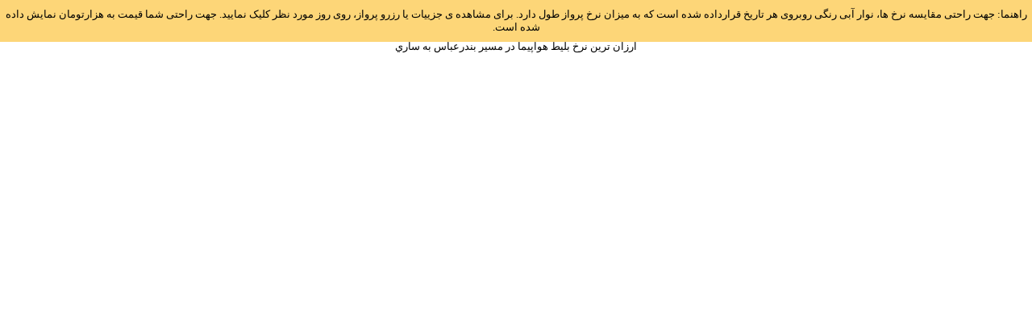

--- FILE ---
content_type: text/html; charset=utf-8
request_url: https://skylink24.ir/Systems/FlightCheapestPriceBar.aspx?Origin=BND&Destination=SRY
body_size: 1294
content:


<!DOCTYPE html PUBLIC "-//W3C//DTD XHTML 1.0 Transitional//EN" "http://www.w3.org/TR/xhtml1/DTD/xhtml1-transitional.dtd">

<html xmlns="http://www.w3.org/1999/xhtml">
<head><title>
	ارزان ترین نرخ بلیط هواپیما در مسیر بندرعباس به ساري
</title></head>
<style type="text/css">
    body {
        margin: 0 !important;
        padding: 0 !important;
    }

    .cheapPriceLink {
        display: block;
        text-decoration: none;
        height: 20px;
        padding-right: 5px;
        color: #0066d1;
    }

        .cheapPriceLink:hover {
            background-color: #efefef;
        }

        .cheapPriceLink:visited {
            color: #0066d1;
        }
</style>
<body>
    <form name="form1" method="post" action="./FlightCheapestPriceBar.aspx?Origin=BND&amp;Destination=SRY" id="form1">
<div>
<input type="hidden" name="__VIEWSTATE" id="__VIEWSTATE" value="3jWwD9GfHmVWqh4k/MFFKmxCMkwi0izfcBwi/WWkCU3YGbMKp5+5H5u84T8i9PUeqwpXVwzxJo7bA9Om8S8OMYDu3JaocYPnwnzK40Q+eGA=" />
</div>

<div>

	<input type="hidden" name="__VIEWSTATEGENERATOR" id="__VIEWSTATEGENERATOR" value="F4D4C560" />
</div>
        <center>
            <div style="position: fixed; top: 0px; width: 100%; text-align: center; font-family: Tahoma; font-size: small; direction: rtl; background-color: #fdd678; padding-top: 10px; padding-bottom: 10px;">راهنما: جهت راحتی مقایسه نرخ ها، نوار آبی رنگی روبروی هر تاریخ قرارداده شده است که به میزان نرخ پرواز طول دارد. برای مشاهده ی جزییات یا رزرو پرواز، روی روز مورد نظر کلیک نمایید. جهت راحتی شما قیمت به هزارتومان نمایش داده شده است.</div>
            <span style="height: 50px; display: inline-block;"></span>
            <div style="font-family: Tahoma; font-size: small; direction: rtl; margin: 0 auto; width: 700px;">
                <div style="padding-bottom: 10px;">ارزان ترین نرخ بلیط هواپیما در مسیر بندرعباس به ساري</div>
                
            </div>
            <span style="height: 50px; display: inline-block;"></span>
        </center>
    </form>
</body>
</html>
